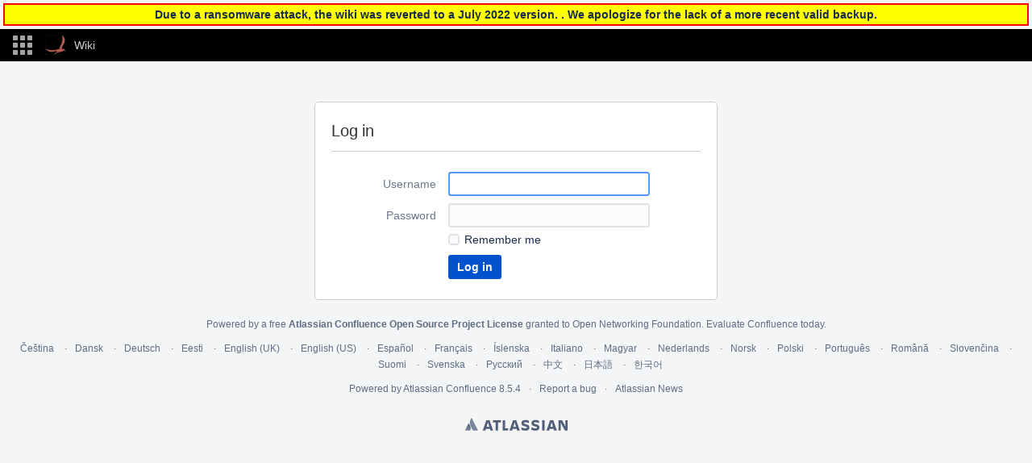

--- FILE ---
content_type: text/html;charset=UTF-8
request_url: https://wiki.onosproject.org/login.action?os_destination=%2Fdisplay%2FONOS%2FPOLICY%2BFRAMEWORK%2BFOR%2BONOS
body_size: 8438
content:
<!DOCTYPE html>
<html lang="en-US" >
<head>
                    <title>Log In - Wiki</title>
    
        

                        
    
                        
    
                        
    

    <meta http-equiv="X-UA-Compatible" content="IE=EDGE,chrome=IE7">
<meta charset="UTF-8">
<meta id="confluence-context-path" name="confluence-context-path" content="">
<meta id="confluence-base-url" name="confluence-base-url" content="https://wiki.onosproject.org">

    <meta id="atlassian-token" name="atlassian-token" content="72be4d090b9c43fa7795681460c3d263725585c0">


<script type="text/javascript">
        var contextPath = '';
</script>

    

    <meta name="robots" content="noindex,nofollow">
    <meta name="robots" content="noarchive">
    <meta name="confluence-request-time" content="1769520156372">
        
    
        
            <meta name="ajs-use-keyboard-shortcuts" content="true">
            <meta name="ajs-discovered-plugin-features" content="$discoveredList">
            <meta name="ajs-keyboardshortcut-hash" content="6ca4f8a3ae6bbe25faa6a9682b4a268b">
            <meta id="team-calendars-has-jira-link" content="true">
            <meta name="ajs-team-calendars-display-time-format" content="displayTimeFormat12">
            <meta id="team-calendars-display-week-number" content="false">
            <meta id="team-calendars-user-timezone" content="Etc/UTC">
            <script type="text/x-template" id="team-calendars-messages" title="team-calendars-messages"><fieldset class="i18n hidden"><input type="hidden" name="calendar3.month.long.july" value="July"><input type="hidden" name="calendar3.day.short.wednesday" value="Wed"><input type="hidden" name="calendar3.day.short.thursday" value="Thu"><input type="hidden" name="calendar3.month.short.march" value="Mar"><input type="hidden" name="calendar3.month.long.april" value="April"><input type="hidden" name="calendar3.month.long.october" value="October"><input type="hidden" name="calendar3.month.long.august" value="August"><input type="hidden" name="calendar3.month.short.july" value="Jul"><input type="hidden" name="calendar3.month.short.may" value="May"><input type="hidden" name="calendar3.month.short.november" value="Nov"><input type="hidden" name="calendar3.day.long.friday" value="Friday"><input type="hidden" name="calendar3.day.long.sunday" value="Sunday"><input type="hidden" name="calendar3.day.long.saturday" value="Saturday"><input type="hidden" name="calendar3.month.short.april" value="Apr"><input type="hidden" name="calendar3.day.long.wednesday" value="Wednesday"><input type="hidden" name="calendar3.month.long.december" value="December"><input type="hidden" name="calendar3.month.short.october" value="Oct"><input type="hidden" name="calendar3.day.long.monday" value="Monday"><input type="hidden" name="calendar3.month.short.june" value="Jun"><input type="hidden" name="calendar3.day.short.monday" value="Mon"><input type="hidden" name="calendar3.day.short.tuesday" value="Tue"><input type="hidden" name="calendar3.day.short.saturday" value="Sat"><input type="hidden" name="calendar3.month.long.march" value="March"><input type="hidden" name="calendar3.month.long.june" value="June"><input type="hidden" name="calendar3.month.short.february" value="Feb"><input type="hidden" name="calendar3.month.short.august" value="Aug"><input type="hidden" name="calendar3.month.short.december" value="Dec"><input type="hidden" name="calendar3.day.short.sunday" value="Sun"><input type="hidden" name="calendar3.month.long.february" value="February"><input type="hidden" name="calendar3.day.long.tuesday" value="Tuesday"><input type="hidden" name="calendar3.month.long.may" value="May"><input type="hidden" name="calendar3.month.long.september" value="September"><input type="hidden" name="calendar3.month.long.november" value="November"><input type="hidden" name="calendar3.month.short.january" value="Jan"><input type="hidden" name="calendar3.month.short.september" value="Sep"><input type="hidden" name="calendar3.day.long.thursday" value="Thursday"><input type="hidden" name="calendar3.month.long.january" value="January"><input type="hidden" name="calendar3.day.short.friday" value="Fri"></fieldset></script>
            <meta name="ajs-emojis-allow-current-user-upload-emojis" content="true">
<meta name="ajs-emojis-max-upload-file-size" content="1">

            <meta name="ajs-is-confluence-admin" content="false">
            <meta name="ajs-connection-timeout" content="10000">
            
    
    
            <meta name="ajs-context-path" content="">
            <meta name="ajs-base-url" content="https://wiki.onosproject.org">
            <meta name="ajs-version-number" content="8.5.4">
            <meta name="ajs-build-number" content="9012">
            <meta name="ajs-remote-user" content="">
            <meta name="ajs-remote-user-key" content="">
            <meta name="ajs-remote-user-has-licensed-access" content="false">
            <meta name="ajs-remote-user-has-browse-users-permission" content="false">
            <meta name="ajs-current-user-fullname" content="">
            <meta name="ajs-current-user-avatar-uri-reference" content="/images/icons/profilepics/anonymous.svg">
            <meta name="ajs-static-resource-url-prefix" content="">
            <meta name="ajs-global-settings-attachment-max-size" content="20485715">
            <meta name="ajs-global-settings-quick-search-enabled" content="true">
            <meta name="ajs-user-locale" content="en_US">
            <meta name="ajs-user-timezone-offset" content="0">
            <meta name="ajs-enabled-dark-features" content="site-wide.synchrony.disable,site-wide.shared-drafts.disable,clc.quick.create,confluence.view.edit.transition,cql.search.screen,confluence-inline-comments-resolved,http.session.registrar,nps.survey.inline.dialog,confluence.efi.onboarding.new.templates,atlassian.cdn.static.assets,pdf-preview,previews.sharing,previews.versions,file-annotations,confluence.efi.onboarding.rich.space.content,collaborative-audit-log,confluence.reindex.improvements,previews.conversion-service,editor.ajax.save,crowd.sync.nested.groups.group.membership.changes.batching.enabled,read.only.mode,graphql,previews.trigger-all-file-types,attachment.extracted.text.extractor,lucene.caching.filter,confluence.table.resizable,notification.batch,previews.sharing.pushstate,confluence-inline-comments-rich-editor,tc.tacca.dacca,topicEventPublisher,confluence.reindex.audit,site-wide.synchrony.opt-in,atlassian.webresource.twophase.js.i18n.disabled,confluence.denormalisedpermissions,file-annotations.likes,gatekeeper-ui-v2,v2.content.name.searcher,confluence.search.improvements.ranking,crowd.event.transformer.directory.manager.cache,mobile.supported.version,confluence.reindex.spaces,confluence.fast-xml-backup-restore,pulp,crowd.sync.delete.user.memberships.batching.enabled,confluence-inline-comments,confluence-inline-comments-dangling-comment,quick-reload-inline-comments-flags,confluence.retention.rules">
            <meta name="ajs-atl-token" content="72be4d090b9c43fa7795681460c3d263725585c0">
            <meta name="ajs-confluence-flavour" content="VANILLA">
            <meta name="ajs-user-date-pattern" content="dd MMM yyyy">
            <meta name="ajs-access-mode" content="READ_WRITE">
            <meta name="ajs-render-mode" content="READ_WRITE">
            <meta name="ajs-date.format" content="MMM dd, yyyy">
    
    <link rel="shortcut icon" href="/s/rxjnkt/9012/1ca6q62/37/_/favicon.ico">
    <link rel="icon" type="image/x-icon" href="/s/rxjnkt/9012/1ca6q62/37/_/favicon.ico">

<link rel="search" type="application/opensearchdescription+xml" href="/opensearch/osd.action" title="Wiki"/>

    <script>
window.WRM=window.WRM||{};window.WRM._unparsedData=window.WRM._unparsedData||{};window.WRM._unparsedErrors=window.WRM._unparsedErrors||{};
WRM._unparsedData["com.atlassian.applinks.applinks-plugin:applinks-common-exported.entity-types"]="{\u0022singular\u0022:{\u0022refapp.charlie\u0022:\u0022Charlie\u0022,\u0022fecru.project\u0022:\u0022Crucible Project\u0022,\u0022fecru.repository\u0022:\u0022FishEye Repository\u0022,\u0022stash.project\u0022:\u0022Stash Project\u0022,\u0022generic.entity\u0022:\u0022Generic Project\u0022,\u0022confluence.space\u0022:\u0022Confluence Space\u0022,\u0022bamboo.project\u0022:\u0022Bamboo Project\u0022,\u0022jira.project\u0022:\u0022Jira Project\u0022},\u0022plural\u0022:{\u0022refapp.charlie\u0022:\u0022Charlies\u0022,\u0022fecru.project\u0022:\u0022Crucible Projects\u0022,\u0022fecru.repository\u0022:\u0022FishEye Repositories\u0022,\u0022stash.project\u0022:\u0022Stash Projects\u0022,\u0022generic.entity\u0022:\u0022Generic Projects\u0022,\u0022confluence.space\u0022:\u0022Confluence Spaces\u0022,\u0022bamboo.project\u0022:\u0022Bamboo Projects\u0022,\u0022jira.project\u0022:\u0022Jira Projects\u0022}}";
WRM._unparsedData["com.atlassian.analytics.analytics-client:programmatic-analytics-init.programmatic-analytics-data-provider"]="false";
WRM._unparsedData["com.atlassian.confluence.plugins.confluence-license-banner:confluence-license-banner-resources.license-details"]="{\u0022daysBeforeLicenseExpiry\u0022:0,\u0022daysBeforeMaintenanceExpiry\u0022:0,\u0022showLicenseExpiryBanner\u0022:false,\u0022showMaintenanceExpiryBanner\u0022:false,\u0022renewUrl\u0022:null,\u0022salesUrl\u0022:null}";
WRM._unparsedData["com.atlassian.plugins.atlassian-plugins-webresource-plugin:context-path.context-path"]="\u0022\u0022";
WRM._unparsedData["com.atlassian.analytics.analytics-client:policy-update-init.policy-update-data-provider"]="false";
WRM._unparsedData["com.atlassian.applinks.applinks-plugin:applinks-common-exported.authentication-types"]="{\u0022com.atlassian.applinks.api.auth.types.BasicAuthenticationProvider\u0022:\u0022Basic Access\u0022,\u0022com.atlassian.applinks.api.auth.types.TrustedAppsAuthenticationProvider\u0022:\u0022Trusted Applications\u0022,\u0022com.atlassian.applinks.api.auth.types.CorsAuthenticationProvider\u0022:\u0022CORS\u0022,\u0022com.atlassian.applinks.api.auth.types.OAuthAuthenticationProvider\u0022:\u0022OAuth\u0022,\u0022com.atlassian.applinks.api.auth.types.TwoLeggedOAuthAuthenticationProvider\u0022:\u0022OAuth\u0022,\u0022com.atlassian.applinks.api.auth.types.TwoLeggedOAuthWithImpersonationAuthenticationProvider\u0022:\u0022OAuth\u0022}";
WRM._unparsedData["com.atlassian.confluence.plugins.confluence-search-ui-plugin:confluence-search-ui-plugin-resources.i18n-data"]="{\u0022search.ui.recent.link.text\u0022:\u0022View more recently visited\u0022,\u0022search.ui.search.results.empty\u0022:\u0022We couldn\u0027\u0027t find anything matching \u005C\u0022{0}\u005C\u0022.\u0022,\u0022search.ui.filter.clear.selected\u0022:\u0022Clear selected items\u0022,\u0022search.ui.content.name.search.items.panel.load.all.top.items.button.text\u0022:\u0022Show more app results...\u0022,\u0022search.ui.filter.contributor.button.text\u0022:\u0022Contributor\u0022,\u0022search.ui.filter.space.current.label\u0022:\u0022CURRENT\u0022,\u0022search.ui.clear.input.button.text\u0022:\u0022Clear text\u0022,\u0022search.ui.search.results.clear.button\u0022:\u0022clear your filters.\u0022,\u0022help.search.ui.link.title\u0022:\u0022Search tips\u0022,\u0022search.ui.container.close.text\u0022:\u0022Close\u0022,\u0022search.ui.filter.date.month.text\u0022:\u0022The past month\u0022,\u0022search.ui.infinite.scroll.button.text\u0022:\u0022More results\u0022,\u0022search.ui.filter.date.button.text\u0022:\u0022Date\u0022,\u0022search.ui.filter.date.week.text\u0022:\u0022The past week\u0022,\u0022search.ui.result.subtitle.calendar\u0022:\u0022Team calendar\u0022,\u0022search.ui.filter.date.heading\u0022:\u0022Last modified within\u0022,\u0022search.ui.filter.space.input.label\u0022:\u0022Find spaces...\u0022,\u0022search.ui.generic.error\u0022:\u0022Something went wrong. Refresh the page, or contact your admin if this keeps happening.\u0022,\u0022search.ui.recent.spaces\u0022:\u0022Recent Spaces\u0022,\u0022search.ui.result.subtitle.space\u0022:\u0022Space\u0022,\u0022search.ui.filter.space.category.input.label\u0022:\u0022Find space categories...\u0022,\u0022search.ui.filter.space.archive.label\u0022:\u0022Search archived spaces\u0022,\u0022search.ui.filter.label\u0022:\u0022filter\u0022,\u0022search.ui.filter.date.all.text\u0022:\u0022Any time\u0022,\u0022search.ui.filter.date.hour.text\u0022:\u0022The past day\u0022,\u0022search.ui.filters.heading\u0022:\u0022Filter by\u0022,\u0022search.ui.filter.label.input.label\u0022:\u0022Find labels...\u0022,\u0022search.ui.recent.items.anonymous\u0022:\u0022Start exploring. Your search results will appear here.\u0022,\u0022search.ui.input.label\u0022:\u0022Search\u0022,\u0022search.ui.input.aria.label\u0022:\u0022Search, when you type, your results will be displayed below.\u0022,\u0022search.ui.search.result\u0022:\u0022{0,choice,1#{0} search result|1\u003c{0} search results}\u0022,\u0022search.ui.filter.label.button.text\u0022:\u0022Label\u0022,\u0022search.ui.container.clear.ariaLabel\u0022:\u0022Clear\u0022,\u0022search.ui.input.alert\u0022:\u0022Hit enter to search\u0022,\u0022search.ui.filter.no.result.text\u0022:\u0022We can\u0027\u0027t find anything matching your search\u0022,\u0022search.ui.result.subtitle.user\u0022:\u0022User profile\u0022,\u0022search.ui.filter.contributor.input.label\u0022:\u0022Find people...\u0022,\u0022search.ui.filter.content.type.button.text\u0022:\u0022Type\u0022,\u0022search.ui.filter.date.year.text\u0022:\u0022The past year\u0022,\u0022search.ui.advanced.search.link.text\u0022:\u0022Advanced search\u0022,\u0022search.ui.filter.space.button.text\u0022:\u0022Space\u0022,\u0022search.ui.search.results.clear.line2\u0022:\u0022Try a different search term or\u0022,\u0022search.ui.filter.space.category.button.text\u0022:\u0022Space category\u0022,\u0022search.ui.search.results.clear.line1\u0022:\u0022We couldn\u0027\u0027t find anything matching your search.\u0022,\u0022search.ui.content.name.search.items.panel.load.all.top.items.admin.button.text\u0022:\u0022Show more settings and app results...\u0022,\u0022search.ui.recent.pages\u0022:\u0022Recently visited\u0022,\u0022search.ui.search.result.anonymous\u0022:\u0022{0,choice,1#{0} search result|1\u003c{0} search results}. Have an account? {1}Log in{2} to expand your search.\u0022,\u0022search.ui.recent.items.empty\u0022:\u0022Start exploring. Pages and spaces you\u0027\u0027ve visited recently will appear here.\u0022,\u0022search.ui.filter.space.init.heading\u0022:\u0022recent spaces\u0022}";
WRM._unparsedData["com.atlassian.applinks.applinks-plugin:applinks-common-exported.applinks-types"]="{\u0022crowd\u0022:\u0022Crowd\u0022,\u0022confluence\u0022:\u0022Confluence\u0022,\u0022fecru\u0022:\u0022FishEye / Crucible\u0022,\u0022stash\u0022:\u0022Stash\u0022,\u0022jira\u0022:\u0022Jira\u0022,\u0022refapp\u0022:\u0022Reference Application\u0022,\u0022bamboo\u0022:\u0022Bamboo\u0022,\u0022generic\u0022:\u0022Generic Application\u0022}";
WRM._unparsedData["net.seibertmedia.plugin.confluence.linchpin-usage-tracking:linchpin-usage-tracking-data-provider.environment-data"]="{\u0022version\u0022:\u00228.5.4\u0022,\u0022apps\u0022:{\u0022net.seibertmedia.plugin.confluence.linchpin-usage-tracking\u0022:{\u0022pluginKey\u0022:\u0022net.seibertmedia.plugin.confluence.linchpin-usage-tracking\u0022,\u0022name\u0022:\u0022Linchpin Usage Tracking\u0022,\u0022version\u0022:\u00221.1.4\u0022}}}";
WRM._unparsedData["com.atlassian.confluence.plugins.synchrony-interop:synchrony-status-banner-loader.synchrony-status"]="false";
WRM._unparsedData["com.atlassian.applinks.applinks-plugin:applinks-common-exported.applinks-help-paths"]="{\u0022entries\u0022:{\u0022applinks.docs.root\u0022:\u0022https://confluence.atlassian.com/display/APPLINKS-091/\u0022,\u0022applinks.docs.diagnostics.troubleshoot.sslunmatched\u0022:\u0022SSL+and+application+link+troubleshooting+guide\u0022,\u0022applinks.docs.diagnostics.troubleshoot.oauthsignatureinvalid\u0022:\u0022OAuth+troubleshooting+guide\u0022,\u0022applinks.docs.diagnostics.troubleshoot.oauthtimestamprefused\u0022:\u0022OAuth+troubleshooting+guide\u0022,\u0022applinks.docs.delete.entity.link\u0022:\u0022Create+links+between+projects\u0022,\u0022applinks.docs.adding.application.link\u0022:\u0022Link+Atlassian+applications+to+work+together\u0022,\u0022applinks.docs.administration.guide\u0022:\u0022Application+Links+Documentation\u0022,\u0022applinks.docs.oauth.security\u0022:\u0022OAuth+security+for+application+links\u0022,\u0022applinks.docs.troubleshoot.application.links\u0022:\u0022Troubleshoot+application+links\u0022,\u0022applinks.docs.diagnostics.troubleshoot.unknownerror\u0022:\u0022Network+and+connectivity+troubleshooting+guide\u0022,\u0022applinks.docs.configuring.auth.trusted.apps\u0022:\u0022Configuring+Trusted+Applications+authentication+for+an+application+link\u0022,\u0022applinks.docs.diagnostics.troubleshoot.authlevelunsupported\u0022:\u0022OAuth+troubleshooting+guide\u0022,\u0022applinks.docs.diagnostics.troubleshoot.ssluntrusted\u0022:\u0022SSL+and+application+link+troubleshooting+guide\u0022,\u0022applinks.docs.diagnostics.troubleshoot.unknownhost\u0022:\u0022Network+and+connectivity+troubleshooting+guide\u0022,\u0022applinks.docs.delete.application.link\u0022:\u0022Link+Atlassian+applications+to+work+together\u0022,\u0022applinks.docs.adding.project.link\u0022:\u0022Configuring+Project+links+across+Applications\u0022,\u0022applinks.docs.link.applications\u0022:\u0022Link+Atlassian+applications+to+work+together\u0022,\u0022applinks.docs.diagnostics.troubleshoot.oauthproblem\u0022:\u0022OAuth+troubleshooting+guide\u0022,\u0022applinks.docs.diagnostics.troubleshoot.migration\u0022:\u0022Update+application+links+to+use+OAuth\u0022,\u0022applinks.docs.relocate.application.link\u0022:\u0022Link+Atlassian+applications+to+work+together\u0022,\u0022applinks.docs.administering.entity.links\u0022:\u0022Create+links+between+projects\u0022,\u0022applinks.docs.upgrade.application.link\u0022:\u0022OAuth+security+for+application+links\u0022,\u0022applinks.docs.diagnostics.troubleshoot.connectionrefused\u0022:\u0022Network+and+connectivity+troubleshooting+guide\u0022,\u0022applinks.docs.configuring.auth.oauth\u0022:\u0022OAuth+security+for+application+links\u0022,\u0022applinks.docs.insufficient.remote.permission\u0022:\u0022OAuth+security+for+application+links\u0022,\u0022applinks.docs.configuring.application.link.auth\u0022:\u0022OAuth+security+for+application+links\u0022,\u0022applinks.docs.diagnostics\u0022:\u0022Application+links+diagnostics\u0022,\u0022applinks.docs.configured.authentication.types\u0022:\u0022OAuth+security+for+application+links\u0022,\u0022applinks.docs.adding.entity.link\u0022:\u0022Create+links+between+projects\u0022,\u0022applinks.docs.diagnostics.troubleshoot.unexpectedresponse\u0022:\u0022Network+and+connectivity+troubleshooting+guide\u0022,\u0022applinks.docs.configuring.auth.basic\u0022:\u0022Configuring+Basic+HTTP+Authentication+for+an+Application+Link\u0022,\u0022applinks.docs.diagnostics.troubleshoot.authlevelmismatch\u0022:\u0022OAuth+troubleshooting+guide\u0022}}";
WRM._unparsedData["com.atlassian.confluence.plugins.confluence-feature-discovery-plugin:confluence-feature-discovery-plugin-resources.test-mode"]="false";
if(window.WRM._dataArrived)window.WRM._dataArrived();</script>
<link rel="stylesheet" href="/s/e15069ef7a52d5406b521bd2f3d24686-CDN/rxjnkt/9012/1ca6q62/1b520fa5fb4dd4f3fddbc080a395d9ea/_/download/contextbatch/css/_super,-com.atlassian.plugins.atlassian-plugins-webresource-rest:data-collector-perf-observer/batch.css" data-wrm-key="_super,-com.atlassian.plugins.atlassian-plugins-webresource-rest:data-collector-perf-observer" data-wrm-batch-type="context" media="all">
<link rel="stylesheet" href="/s/d41d8cd98f00b204e9800998ecf8427e-CDN/rxjnkt/9012/1ca6q62/15fda46fe84e0a641c147b1907c8a5a3/_/download/contextbatch/css/main,-_super/batch.css" data-wrm-key="main,-_super" data-wrm-batch-type="context" media="all">
<link rel="stylesheet" href="/s/d41d8cd98f00b204e9800998ecf8427e-CDN/rxjnkt/9012/1ca6q62/c9012276aa63b3781f9a9251d52083db/_/download/contextbatch/css/atl.general,-_super/batch.css?hostenabled=true" data-wrm-key="atl.general,-_super" data-wrm-batch-type="context" media="all">
<link rel="stylesheet" href="/s/2a92aae572c1f3eaaf2ce865b3f3581d-CDN/rxjnkt/9012/1ca6q62/121f25267a7818e475b79a55fbac9159/_/download/contextbatch/css/login,-_super/batch.css" data-wrm-key="login,-_super" data-wrm-batch-type="context" media="all">
<link rel="stylesheet" href="/s/rxjnkt/9012/1ca6q62/37/_/styles/colors.css" media="all">
<script data-wrm-key="com.atlassian.plugins.atlassian-plugins-webresource-rest:data-collector-perf-observer" data-wrm-batch-type="resource" data-initially-rendered>
!function(){"use strict";if("PerformanceObserver"in window){const e=[];window.__observedResources=e;const r=e=>"script"===e?"script":"css";new PerformanceObserver((n=>{n.getEntries().filter((({initiatorType:e,name:r})=>{const n="script"===e||((e,r)=>"link"===e&&"css"===new URL(r).pathname.split(".").pop())(e,r),i=new URL(location.href).origin===new URL(r).origin;return n&&i})).forEach((({name:n,transferSize:i,encodedBodySize:s,initiatorType:o})=>{e.push([i,s,n,r(o)])}))})).observe({type:"resource"})}}();

</script>
<script src="/s/2afedeb5d2b235f83a12f901e95786a0-CDN/rxjnkt/9012/1ca6q62/1b520fa5fb4dd4f3fddbc080a395d9ea/_/download/contextbatch/js/_super,-com.atlassian.plugins.atlassian-plugins-webresource-rest:data-collector-perf-observer/batch.js?locale=en-US" data-wrm-key="_super,-com.atlassian.plugins.atlassian-plugins-webresource-rest:data-collector-perf-observer" data-wrm-batch-type="context" data-initially-rendered></script>
<script src="/s/0fb7cbc3b5830f8752d71b065f28053f-CDN/rxjnkt/9012/1ca6q62/15fda46fe84e0a641c147b1907c8a5a3/_/download/contextbatch/js/main,-_super/batch.js?locale=en-US" data-wrm-key="main,-_super" data-wrm-batch-type="context" data-initially-rendered></script>
<script src="/s/33fcfcc188dc78e6eac0051212f14d13-CDN/rxjnkt/9012/1ca6q62/c9012276aa63b3781f9a9251d52083db/_/download/contextbatch/js/atl.general,-_super/batch.js?hostenabled=true&amp;locale=en-US" data-wrm-key="atl.general,-_super" data-wrm-batch-type="context" data-initially-rendered></script>
<script src="/s/64f8b4a501c734feccbee094e9390691-CDN/rxjnkt/9012/1ca6q62/1.0/_/download/batch/confluence.web.resources:login/confluence.web.resources:login.js?locale=en-US" data-wrm-key="confluence.web.resources:login" data-wrm-batch-type="resource" data-initially-rendered></script>
<script type="module">WRM.requireLazily(["wr!com.atlassian.plugins.atlassian-plugins-webresource-rest:data-collector-async"])</script>
    

        
    

            
            
            
            
	    		    
		    
		
            
    <meta name="viewport" content="width=device-width, initial-scale=1, maximum-scale=1, user-scalable=no">
    

    

</head>

<body      id="com-atlassian-confluence" class="theme-default login aui-layout aui-theme-default">
    
        
            <div id='stp-licenseStatus-banner'></div>
    <div id="page">
    <div id="full-height-container">
        <div id="header-precursor">
            <div class="cell">
                <!-- Message Banner -->
<div style="background-color: yellow; border: 2px solid red; margin: 4px; padding: 2px; font-weight: bold; text-align: center;">
Due to a ransomware attack, the wiki was reverted to a July 2022 version. .   We apologize for the lack of a more recent valid backup.
</div>
                                    </div>
        </div>
                                





<header id="header" role="banner">
    <nav class="aui-header aui-dropdown2-trigger-group" aria-label="Site"><div class="aui-header-inner"><div class="aui-header-before"><button class=" aui-dropdown2-trigger app-switcher-trigger aui-dropdown2-trigger-arrowless" aria-controls="app-switcher" aria-haspopup="true" role="button" data-aui-trigger href="#app-switcher"><span class="aui-icon aui-icon-small aui-iconfont-appswitcher">Linked Applications</span></button><div id="app-switcher" class="aui-dropdown2 aui-style-default" role="menu" hidden data-is-user-admin="false" data-is-switcher="true"><div class="app-switcher-loading">Loading...</div></div></div><div class="aui-header-primary"><span id="logo" class="aui-header-logo aui-header-logo-custom"><a href="/" aria-label="Go to home page"><img src="/download/attachments/360449/atl.site.logo?version=4&amp;modificationDate=1414608310043&amp;api=v2" alt="Wiki" /><span class="aui-header-logo-text">Wiki</span></a></span><ul class="aui-nav">
                                        <li class="aui-buttons">
            </li>
</ul>
</div><div class="aui-header-secondary"><ul class="aui-nav">
                        <li>
        <div id="search-ui" class="aui-quicksearch dont-default-focus header-quicksearch"><button id="quick-search-query-button" aria-label="Search" aria-haspopup= "dialog" aria-controls="search_drawer" ></button><input id="quick-search-query" aria-label="Search" placeholder="Search" type="text" aria-haspopup= "dialog" aria-controls="search_drawer" /><div id="quick-search-alert" role="alert">Hit enter to search</div><aui-spinner size="small"></aui-spinner></div>
    </li>
        <li>
            
        <a id="help-menu-link" role="button" class="aui-nav-link aui-dropdown2-trigger aui-dropdown2-trigger-arrowless" href="#" aria-haspopup="true" aria-owns="help-menu-link-content" title="Help">
        <span class="aui-icon aui-icon-small aui-iconfont-question-filled">Help</span>
    </a>
    <nav id="help-menu-link-content" class="aui-dropdown2 aui-style-default" >
                    <div class="aui-dropdown2-section">
                                    <strong></strong>
                                <ul role="menu"
                     role="menu"                    aria-label="Help"                    id="help-menu-link-pages"                    class="aui-list-truncate section-pages first">
                                            <li role="presentation">
        
            
<a role="menuitem"  id="confluence-about-link" href="/aboutconfluencepage.action" class="    "      title="Get more information about Confluence" >
        About Confluence
</a>
</li>
                                    </ul>
            </div>
            </nav>
    
    </li>
        <li>
                
    
    </li>
        <li>
                                            <li>
        
            
<a role="menuitem"  id="login-link" href="/login.action" class="   user-item login-link "      title="" >
        Log in
</a>
</li>
                        
    </li>
    </ul>
</div></div><!-- .aui-header-inner--></nav><!-- .aui-header -->
    <br class="clear">
</header>
    
                        <!-- \#header -->

            
        <main id="main" role="main" class=" aui-page-panel">
            

            <div id="sidebar-container">
                
                    
                    
                            </div><!-- \#sidebar-container -->

            

        
		
        <div id="login-container" >
        			<div class="login-section ">
                <form name="loginform" method="POST" action="/dologin.action" class="aui login-form-container">

                                            <h2>Log in</h2>
                    

                                        

<div id="action-messages">
                        </div>
                    <fieldset class="compact-form-fields">
                                

    <legend class="assistive"><span>Log in to Confluence</span></legend>
                        

<div class="field-group
    "
        >
    <label id="os_username-label" for="os_username">
    Username
        </label>

                <input type="text" name="os_username" id="os_username"                                   class="text   "               placeholder="Username"     data-focus="0"          />
                      </div>                        

<div class="field-group">
    <label id="os_password-label" for="os_password">
    Password
        </label>
    <input type="password" name="os_password" id="os_password"                                   class="password "               placeholder="Password"          />
                  </div>                        
                                                                                

<div class="group">
        
<div class="checkbox">
    <input type="checkbox" class="checkbox" value="true" name="os_cookie"
                id="os_cookie">
    <label for="os_cookie">Remember me</label>
    </div>
</div>                                                <div class="field-group form-buttons compact-form-buttons ">
                            <input id="loginButton" class="aui-button aui-style aui-button-primary" name="login" type="submit" value="Log in"/>
                                                    </div>
                        <input type="hidden" name="os_destination" value="/display/ONOS/POLICY+FRAMEWORK+FOR+ONOS"/>
                    </fieldset>
                                    </form>
                </div> 
                            </div>
                    
        	
        </main><!-- \#main -->
    
        
                        
            
            

<div id="footer" role="contentinfo">
    <section class="footer-body">

                                                            <p class="license license-opensource">
                    Powered by a free <b>Atlassian Confluence Open Source Project License</b> granted to Open Networking Foundation. <a href="https://www.atlassian.com/software/views/opensource-community-additional-license-offer">Evaluate Confluence today</a>.<br>
                </p>
                    
        
                <ul id="login-language">
                                            <li lang="cs-CZ">
                            <a href="/login.action?language=cs_CZ">Čeština</a>
                        </li>
                                            <li lang="da-DK">
                            <a href="/login.action?language=da_DK">Dansk</a>
                        </li>
                                            <li lang="de-DE">
                            <a href="/login.action?language=de_DE">Deutsch</a>
                        </li>
                                            <li lang="et-EE">
                            <a href="/login.action?language=et_EE">Eesti</a>
                        </li>
                                            <li lang="en-GB">
                            <a href="/login.action?language=en_GB">English (UK)</a>
                        </li>
                                            <li lang="en-US">
                            <a href="/login.action?language=en_US">English (US)</a>
                        </li>
                                            <li lang="es-ES">
                            <a href="/login.action?language=es_ES">Español</a>
                        </li>
                                            <li lang="fr-FR">
                            <a href="/login.action?language=fr_FR">Français</a>
                        </li>
                                            <li lang="is-IS">
                            <a href="/login.action?language=is_IS">Íslenska</a>
                        </li>
                                            <li lang="it-IT">
                            <a href="/login.action?language=it_IT">Italiano</a>
                        </li>
                                            <li lang="hu-HU">
                            <a href="/login.action?language=hu_HU">Magyar</a>
                        </li>
                                            <li lang="nl-NL">
                            <a href="/login.action?language=nl_NL">Nederlands</a>
                        </li>
                                            <li lang="nn">
                            <a href="/login.action?language=no_NO">Norsk</a>
                        </li>
                                            <li lang="pl-PL">
                            <a href="/login.action?language=pl_PL">Polski</a>
                        </li>
                                            <li lang="pt-BR">
                            <a href="/login.action?language=pt_BR">Português</a>
                        </li>
                                            <li lang="ro-RO">
                            <a href="/login.action?language=ro_RO">Română</a>
                        </li>
                                            <li lang="sk-SK">
                            <a href="/login.action?language=sk_SK">Slovenčina</a>
                        </li>
                                            <li lang="fi-FI">
                            <a href="/login.action?language=fi_FI">Suomi</a>
                        </li>
                                            <li lang="sv-SE">
                            <a href="/login.action?language=sv_SE">Svenska</a>
                        </li>
                                            <li lang="ru-RU">
                            <a href="/login.action?language=ru_RU">Русский</a>
                        </li>
                                            <li lang="zh-CN">
                            <a href="/login.action?language=zh_CN">中文</a>
                        </li>
                                            <li lang="ja-JP">
                            <a href="/login.action?language=ja_JP">日本語</a>
                        </li>
                                            <li lang="ko-KR">
                            <a href="/login.action?language=ko_KR">한국어</a>
                        </li>
                                    </ul>
            

        <ul id="poweredby">
            <li class="noprint">Powered by <a href="https://www.atlassian.com/software/confluence" class="hover-footer-link" rel="nofollow">Atlassian Confluence</a> <span id='footer-build-information'>8.5.4</span></li>
            <li class="print-only">Printed by Atlassian Confluence 8.5.4</li>
            <li class="noprint"><a href="https://support.atlassian.com/confluence-server/" class="hover-footer-link" rel="nofollow">Report a bug</a></li>
            <li class="noprint"><a href="https://www.atlassian.com/company" class="hover-footer-link" rel="nofollow">Atlassian News</a></li>
        </ul>

        

        <div id="footer-logo"><a href="https://www.atlassian.com/" rel="nofollow">Atlassian</a></div>

                    <script>
  (function(i,s,o,g,r,a,m){i['GoogleAnalyticsObject']=r;i[r]=i[r]||function(){
  (i[r].q=i[r].q||[]).push(arguments)},i[r].l=1*new Date();a=s.createElement(o),
  m=s.getElementsByTagName(o)[0];a.async=1;a.src=g;m.parentNode.insertBefore(a,m)
  })(window,document,'script','//www.google-analytics.com/analytics.js','ga');

  ga('create', 'UA-50826405-3', 'auto');
  ga('send', 'pageview');

</script>
        
    </section>
</div>

        </div><!-- \#full-height-container -->
</div><!-- \#page -->
</body>
</html>
